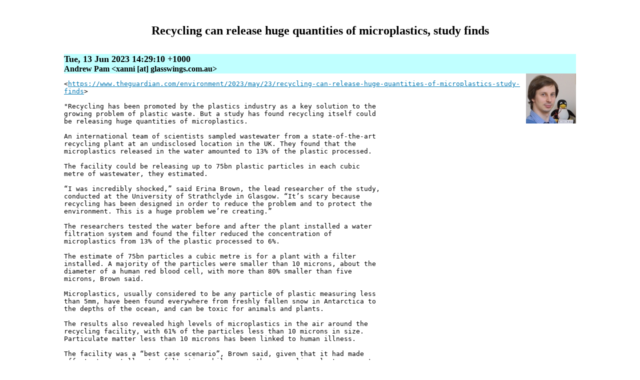

--- FILE ---
content_type: text/html
request_url: http://www.glasswings.com.au/blog/2023-06/13-042910.html
body_size: 2315
content:
<!DOCTYPE html>
<html>
<head>
<title>[Glass Wings] Recycling can release huge quantities of microplastics, study finds</title>
<meta charset="UTF-8">
<link rel="stylesheet" type="text/css" href="https://glasswings.com.au/blog/mail2blog.css">
<link rel="shortcut icon" href="/favicon.ico" type="image/x-icon">
<link rel="search" type="text/html" title="Search" href="https://search.glasswings.com.au/">
<link rel="alternate" type="application/rss+xml" title="RSS" href="https://glasswings.com.au/blog/gwlist.rdf">
<!--[if gte IE 5]>
<style type="text/css">
div.margins \{ width: 80%; \}
</style>
<![endif]-->
</head>
<body>

<h1 id="M8f24a995-a07b-efa8-86b3-1492c371e018:40glasswings.com.au">Recycling can release huge quantities of microplastics, study finds</h1>
<h2>Tue, 13 Jun 2023 14:29:10 +1000</h2>
<h3>Andrew Pam &lt;xanni [at] glasswings.com.au></h3>
<img class="author" width="100" height="100" src="../authors/xanni.jpg" alt="Andrew Pam">
<div class="body">
&lt;<a href="https://www.theguardian.com/environment/2023/may/23/recycling-can-release-huge-quantities-of-microplastics-study-finds" target="_blank">https://www.theguardian.com/environment/2023/may/23/recycling-can-release-huge-quantities-of-microplastics-study-finds</a>><br>
<br>
"Recycling has been promoted by the plastics industry as a key solution to the<br>
growing problem of plastic waste. But a study has found recycling itself could<br>
be releasing huge quantities of microplastics.<br>
<br>
An international team of scientists sampled wastewater from a state-of-the-art<br>
recycling plant at an undisclosed location in the UK. They found that the<br>
microplastics released in the water amounted to 13% of the plastic processed.<br>
<br>
The facility could be releasing up to 75bn plastic particles in each cubic<br>
metre of wastewater, they estimated.<br>
<br>
“I was incredibly shocked,” said Erina Brown, the lead researcher of the study,<br>
conducted at the University of Strathclyde in Glasgow. “It’s scary because<br>
recycling has been designed in order to reduce the problem and to protect the<br>
environment. This is a huge problem we’re creating.”<br>
<br>
The researchers tested the water before and after the plant installed a water<br>
filtration system and found the filter reduced the concentration of<br>
microplastics from 13% of the plastic processed to 6%.<br>
<br>
The estimate of 75bn particles a cubic metre is for a plant with a filter<br>
installed. A majority of the particles were smaller than 10 microns, about the<br>
diameter of a human red blood cell, with more than 80% smaller than five<br>
microns, Brown said.<br>
<br>
Microplastics, usually considered to be any particle of plastic measuring less<br>
than 5mm, have been found everywhere from freshly fallen snow in Antarctica to<br>
the depths of the ocean, and can be toxic for animals and plants.<br>
<br>
The results also revealed high levels of microplastics in the air around the<br>
recycling facility, with 61% of the particles less than 10 microns in size.<br>
Particulate matter less than 10 microns has been linked to human illness.<br>
<br>
The facility was a “best case scenario”, Brown said, given that it had made<br>
efforts to install water filtration while many other recycling plants may not.<br>
<br>
“An important consideration is what other plants globally are emitting,” she<br>
said. “This is something we really need to find out.”"<br>
<br>
Cheers,<br>
       *** Xanni ***<br>
--<br>
<a href="mailto:xanni@xanadu.net">mailto:xanni@xanadu.net</a>               Andrew Pam<br>
<a href="http://xanadu.com.au/" target="_blank">http://xanadu.com.au/</a>                 Chief Scientist, Xanadu<br>
<a href="https://glasswings.com.au/" target="_blank">https://glasswings.com.au/</a>            Partner, Glass Wings<br>
<a href="https://sericyb.com.au/" target="_blank">https://sericyb.com.au/</a>               Manager, Serious Cybernetics<br>
</div>

<p class="email"><a href="mailto:gwlist@glasswings.com.au?Subject=Re%3A%20Recycling%20can%20release%20huge%20quantities%20of%20microplastics%2C%20study%20finds&amp;In-Reply-To=%3C8f24a995-a07b-efa8-86b3-1492c371e018%40glasswings.com.au%3E">Comment via email</a></p>
<div class="addthis_toolbox addthis_default_style">
<a class="addthis_button_preferred_1"></a>
<a class="addthis_button_preferred_2"></a>
<a class="addthis_button_preferred_3"></a>
<a class="addthis_button_preferred_4"></a>
<a class="addthis_button_compact"></a>
</div>
<script type="text/javascript"
 src="https://s7.addthis.com/js/250/addthis_widget.js#pubid=xa-4e2b8ce87a6a3748"></script><div class="navigate">
<div><a href="13-042758.html">&lt;&nbsp;Previous</a></div>
<div><a href="index.html">June 2023</a></div>
<div><a href="13-043002.html">Next&nbsp;&gt;</a></div>
</div>
<div style="text-align: center;">
<a href="/"><img src="/home.gif" alt="Home" width="60" height="87" border="0"></a>
<a href="/email.html"><img src="/email.gif" alt="E-Mail" width="60" height="87" border="0"></a>
<a href="/sponsors.html"><img src="/sponsors.gif" alt="Sponsors" width="60" height="87" border="0"></a>
<a href="/bigindex.html"><img src="/index.gif" alt="Index" width="60" height="87" border="0"></a>
<a href="http://search.glasswings.com.au/"><img src="/search.gif" alt="Search" width="60" height="87" border="0"></a>
<a href="/aboutus.html"><img src="/about.gif" alt="About Us" width="60" height="87" border="0"></a>
</div>
<hr>
<div class="copyright">Copyright © 2023 Andrew Pam &lt;xanni [at] glasswings.com.au></div>
</body>
</html>

